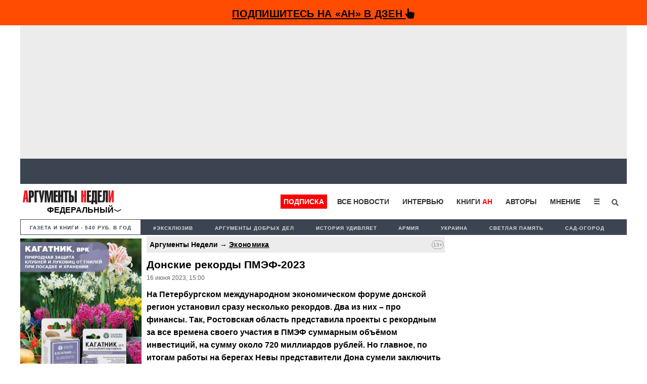

--- FILE ---
content_type: text/html; charset=UTF-8
request_url: https://argumenti.ru/economics/2023/06/837853
body_size: 22307
content:
<!DOCTYPE html>
<html>
<head>
    <meta http-equiv="X-UA-Compatible" content="IE=edge">
	<meta http-equiv="Content-Type" content="text/html; charset=utf-8" />
    
	<meta name="yandex-verification" content="4c7141e5dab59132" />
	<meta name="google-site-verification" content="tossbk_I2eb3-RB8DxVbAUYPewK5KDyj6bnrnKC8-eU" />
	<meta name="mailru-verification" content="1505d3c11701cb6c" />
    <meta name="pmail-verification" content="49f3d0550d367c9cecde10c0a2d4cbd2">
	<meta name="viewport" content="width=device-width, initial-scale=1.0">
    <meta name="757a66e838ed83d5840779983391e519" content="">
	<title>Донские рекорды ПМЭФ-2023 - Аргументы Недели</title><meta name="description" content="На Петербургском международном экономическом форуме донской регион установил сразу несколько рекордов. Два из них – про финансы. Так, Ростовская область представила проекты с рекордным за все времена своего участия в ПМЭФ суммарным объёмом инвестиций, на сумму около 720 миллиардов рублей. Но главное, по итогам работы на берегах Невы представители Дона сумели заключить соглашений на рекордную сумму – около 200 млрд."><meta name="og:type" content="website"><meta name="og:site_name" content="Аргументы Недели"><meta name="twitter:title" content="Донские рекорды ПМЭФ-2023 - Аргументы Недели"><meta name="twitter:url" content="https://argumenti.ru/economics/2023/06/837853"><meta name="twitter:image" content="https://argumenti.ru/images/cover-an.png"><meta name="og:title" content="Донские рекорды ПМЭФ-2023 - Аргументы Недели"><meta name="og:url" content="https://argumenti.ru/economics/2023/06/837853"><meta name="og:description" content="На Петербургском международном экономическом форуме донской регион установил сразу несколько рекордов. Два из них – про финансы. Так, Ростовская область представила проекты с рекордным за все времена своего участия в ПМЭФ суммарным объёмом инвестиций, на сумму около 720 миллиардов рублей. Но главное, по итогам работы на берегах Невы представители Дона сумели заключить соглашений на рекордную сумму – около 200 млрд."><meta name="og:image" content="https://argumenti.ru/images/cover-an.png"><meta name="og:image:width" content="1200"><meta name="og:image:height" content="630"><link rel="stylesheet" href="https://argumenti.ru/pub/styles/reset.css" type="text/css"><link rel="stylesheet" href="https://argumenti.ru/src/styles.css?ver=214" type="text/css"><link rel="image_src" href="https://argumenti.ru/images/cover-an.png" >	<//base href="https://argumenti.ru/">



			<link rel="amphtml" href="https://argumenti.ru/economics/2023/06/837853/amp">
        <link href="https://argumenti.ru/economics/2023/06/837853" rel="canonical"/>
	
	<link title="argumenti_ru" type="application/rss+xml" rel="alternate" href="https://argumenti.ru/rss/argumenti_online.xml"/>
    <link rel="shortcut icon" href="/favicon.ico?ver=2" type="image/x-icon" />
    <link rel="apple-touch-icon" href="/apple-touch-icon.png?ver=2" />
    <link rel="apple-touch-icon" sizes="57x57" href="/apple-touch-icon-57x57.png?ver=2" />
    <link rel="apple-touch-icon" sizes="72x72" href="/apple-touch-icon-72x72.png?ver=2" />
    <link rel="apple-touch-icon" sizes="76x76" href="/apple-touch-icon-76x76.png?ver=2" />
    <link rel="apple-touch-icon" sizes="114x114" href="/apple-touch-icon-114x114.png?ver=2" />
    <link rel="apple-touch-icon" sizes="120x120" href="/apple-touch-icon-120x120.png?ver=2" />
    <link rel="apple-touch-icon" sizes="144x144" href="/apple-touch-icon-144x144.png?ver=2" />
    <link rel="apple-touch-icon" sizes="152x152" href="/apple-touch-icon-152x152.png?ver=2" />
    <link rel="apple-touch-icon" sizes="180x180" href="/apple-touch-icon-180x180.png?ver=2" />
	<link rel="icon" type="image/ico" href="/favicon.ico?ver=2" />
	<link rel="icon" type="image/png" sizes="32x32" href="/favicon-32x32.png?ver=2">
    <link rel="icon" type="image/png" sizes="16x16" href="/favicon-16x16.png?ver=2">
    <link rel="stylesheet" href="/pub/styles/fontawesome/css/all.css?ver=1">
    <script type="text/javascript" src="https://argumenti.ru//pub/js/my.js?ver=0.458"></script>
    <script async id="__lxGc__rtr" type="text/javascript" src="//s.clickiocdn.com/t/183738/360.js"></script>
    <script async type="text/javascript" src="//s.luxupcdnc.com/t/common_402.js"></script>
    <!-- Yandex.RTB -->
<script>window.yaContextCb=window.yaContextCb||[]</script>
<script src="https://yandex.ru/ads/system/context.js" async></script>
    <script async src="https://jsn.24smi.net/smi.js"></script>
        <script data-ad-client="ca-pub-1408921960916748" async src="https://pagead2.googlesyndication.com/pagead/js/adsbygoogle.js"></script>
    <!-- ex_adv 49 --><!-- Yandex.RTB R-A-50615-94 -->
<script>window.yaContextCb.push(()=>{
  Ya.Context.AdvManager.render({
    type: 'fullscreen',    
    platform: 'touch',
    blockId: 'R-A-50615-94'
  })
})</script></head>
<body>
    <!-- ex_adv 13 --><!--AdFox START-->
<!--argumentiru-->
<!--Площадка: Аргументы Недели / * / *-->
<!--Тип баннера: FullScreen mobile-->
<!--Расположение: <верх страницы>-->
<div id="adfox_15871344050072167"></div>
<script>
    window.Ya.adfoxCode.create({
        ownerId: 264297,
        containerId: 'adfox_15871344050072167',
        params: {
            pp: 'g',
            ps: 'cquo',
            p2: 'ggws'
        }
    });
</script>
<!-- create page: 2025-12-05 22:51:55 -->

<!-- Yandex.Metrika counter -->
<script type="text/javascript" >
   (function(m,e,t,r,i,k,a){m[i]=m[i]||function(){(m[i].a=m[i].a||[]).push(arguments)};
   m[i].l=1*new Date();k=e.createElement(t),a=e.getElementsByTagName(t)[0],k.async=1,k.src=r,a.parentNode.insertBefore(k,a)})
   (window, document, "script", "https://mc.yandex.ru/metrika/tag.js", "ym");

   ym(26004090, "init", {
        clickmap:true,
        trackLinks:true,
        accurateTrackBounce:true,
        webvisor:true
   });
</script>
<noscript><div><img src="https://mc.yandex.ru/watch/26004090" style="position:absolute; left:-9999px;" alt="" /></div></noscript>
<!-- /Yandex.Metrika counter --><!-- Rating Mail.ru counter -->
<script type="text/javascript">
var _tmr = window._tmr || (window._tmr = []);
_tmr.push({id: "1069168", type: "pageView", start: (new Date()).getTime()});
(function (d, w, id) {
  if (d.getElementById(id)) return;
  var ts = d.createElement("script"); ts.type = "text/javascript"; ts.async = true; ts.id = id;
  ts.src = "https://top-fwz1.mail.ru/js/code.js";
  var f = function () {var s = d.getElementsByTagName("script")[0]; s.parentNode.insertBefore(ts, s);};
  if (w.opera == "[object Opera]") { d.addEventListener("DOMContentLoaded", f, false); } else { f(); }
})(document, window, "topmailru-code");
</script><noscript><div>
<img src="https://top-fwz1.mail.ru/counter?id=1069168;js=na" style="border:0;position:absolute;left:-9999px;" alt="Top.Mail.Ru" />
</div></noscript>
<!-- //Rating Mail.ru counter -->

<!--Desktop--!>
<header class="header_new" itemscope itemtype="http://schema.org/WPHeader">
  

    
                                        <div id="sticky_top-adv">
    <div id="main_adv" style="text-align:center;background: #FF4C00;">
        <div>
            <div class="share_box subscribe_box" style="border: 0px;background: #FF4C00;font-weight:bold;padding-bottom: 4px;">
                    <a href="https://dzen.ru/argumenti.ru?invite=1"  onclick="ym(26004090,'reachGoal','zen_sticky-adv')" target="_blank">
                        Подпишитесь на «АН» в Дзен <i class="fas fa-hand-pointer"></i>
                    </a>
            </div>
        </div>
    </div>
</div>
<div class="mob_hidden">
<!-- ex_adv 112 --><div style="background: #ececec;padding: 7px;box-sizing: border-box;height: 264px;align-items: center;display: flex;justify-content: center;">
    <!-- Yandex.RTB R-A-50615-85 -->
    <div id="yandex_rtb_R-A-50615-85"></div>
    <script>window.yaContextCb.push(()=>{
    Ya.Context.AdvManager.render({
        renderTo: 'yandex_rtb_R-A-50615-85',
        blockId: 'R-A-50615-85'
    })
    })</script>
</div></div>                
        <ul id="tabloid_new" style="min-height: 50px;"></ul>
        
        <script async type="text/javascript">
            load_an_content('tabloid_new', 'https://argumenti.ru/cache/pages/tabloid_id.html');
        </script>  

        <div id="sub_header" class="mob_top-noadv">
    <div id="an_logo">
                    <div class="an-logo">
                <a href="/">
                    <img alt="Аргументы Недели (argumenti.ru)" src="https://argumenti.ru/images/logo/argumentiru.svg"/>
                </a>
            </div>
            <div class="an-region">Федеральный</div>
            </div>
    <div class="region-menu-block">
                <span class="closeLRegionMenu">✖</span>
                                <ul class="header-region">
                    <li><a href="https://argumenti.ru/">Федеральный</a></li> 
                                                                    <li><a href="https://argumenti.ru/region/arkhangelsk">Архангельск</a></li>
                                                                    <li><a href="https://argumenti.ru/region/astrahan">Астрахань</a></li>
                                                                    <li><a href="https://argumenti.ru/region/bashkortostan">Башкортостан</a></li>
                                                                    <li><a href="https://argumenti.ru/region/vladivostok">Владивосток</a></li>
                                                                    <li><a href="https://argumenti.ru/region/volgograd">Волгоград</a></li>
                                                                    <li><a href="https://argumenti.ru/region/vologda">Вологда</a></li>
                                                                    <li><a href="https://argumenti.ru/region/voronezh">Воронеж</a></li>
                                                                    <li><a href="https://argumenti.ru/region/vyatka">Вятка</a></li>
                                                                    <li><a href="https://argumenti.ru/region/irkutsk">Иркутск</a></li>
                                                                    <li><a href="https://argumenti.ru/region/kaliningrad">Калининград</a></li>
                                                                    <li><a href="https://argumenti.ru/region/karel">Карелия</a></li>
                                                                    <li><a href="https://an-crimea.ru/" target="_blank"">Крым</a></li>
                                                                    <li><a href="https://argumenti.ru/region/kuban">Кубань</a></li>
                                                                    <li><a href="https://argumenti.ru/region/lenobl">Ленобласть</a></li>
                                                                    <li><a href="https://argumenti.ru/region/mari-el">Марий Эл</a></li>
                                                                    <li><a href="https://argumenti.ru/region/mordovia">Мордовия</a></li>
                                                                    <li><a href="https://argumenti.ru/region/nnovgorod">Нижний Новгород</a></li>
                                                                    <li><a href="https://argumenti.ru/region/novosib">Новосибирск</a></li>
                                                                    <li><a href="https://argumenti.ru/region/orenburg">Оренбург</a></li>
                                                                    <li><a href="https://argumenti.ru/region/penza">Пенза</a></li>
                                                                    <li><a href="https://argumenti.ru/region/perm">Пермь</a></li>
                                                                    <li><a href="https://argumenti.ru/region/spb">Петербург</a></li>
                                                                    <li><a href="https://argumenti.ru/region/pskov">Псков</a></li>
                                                                    <li><a href="https://argumenti.ru/region/rostov_na_donu">Ростов-на-Дону</a></li>
                                                                    <li><a href="https://argumenti.ru/region/samara">Самара</a></li>
                                                                    <li><a href="https://argumenti.ru/region/saratov">Саратов</a></li>
                                                                    <li><a href="https://argumenti.ru/region/sakhlin">Сахалин</a></li>
                                                                    <li><a href="https://argumenti.ru/region/ekb">Свердловская область</a></li>
                                                                    <li><a href="https://argumenti.ru/region/smolensk">Смоленск</a></li>
                                                                    <li><a href="https://argumenti.ru/region/tambov">Тамбов</a></li>
                                                                    <li><a href="https://argumenti.ru/region/tatarstan">Татарстан</a></li>
                                                                    <li><a href="https://argumenti.ru/region/tolyatti">Тольятти</a></li>
                                                                    <li><a href="https://argumenti.ru/region/udmurtiya">Удмуртия</a></li>
                                                                    <li><a href="https://argumenti.ru/region/ulyanovsk">Ульяновск</a></li>
                                                                    <li><a href="https://argumenti.ru/region/hab">Хабаровск</a></li>
                                                                    <li><a href="https://argumenti.ru/region/chelyabinsk">Челябинск</a></li>
                                                                    <li><a href="https://argumenti.ru/region/chuvashija">Чувашия</a></li>
                                    </ul>    
            </div>         
        <ul id="header_menu">
            <li class="header_menu_klan"><a href="https://argumenti.ru/klan_landing?utm_source=argumenti.ru&utm_medium=menu&utm_campaign=klan_landing" target="_blank">Подписка</a></li>
            <li><a href="/news">Все новости</a></li>
            <li><a href="/interview">Интервью</a></li>
            <li><a href="https://klan.argumenti.ru/?utm_source=argumenti.ru&utm_medium=menu&utm_campaign=klan" rel="nofollow">Книги&nbsp;<span style="color:red;">АН</span></a></li>
            <li><a href="https://argumenti.ru/authors" rel="nofollow">Авторы</a></li>
            <li><a href="https://argumenti.ru/opinion" rel="nofollow">Мнение</a></li>
            <li class="dropdown">
                <button onclick="dropdownFunction()" class="dropbtn">☰</button>
                <div id="dropDesc" class="dropdown-content">
                    <a href="https://argumenti.ru/politics">Политика</a>
                    <a href="https://argumenti.ru/economics">Экономика</a>
                    <a href="https://argumenti.ru/society">Общество</a>
                    <a href="https://argumenti.ru/world">В мире</a>
                    <a href="https://argumenti.ru/army">Армия</a>
                    <a href="https://argumenti.ru/espionage">Шпионаж</a>
                    <a href="https://argumenti.ru/incident">Происшествия</a>
                    <a href="https://argumenti.ru/culture">Культура</a>
                    <a href="https://argumenti.ru/history">История</a>
                    <a href="https://argumenti.ru/education">Образование</a>
                    <a href="https://argumenti.ru/science">Наука</a>
                    <a href="https://argumenti.ru/showbiz">Шоубиз</a>
                    <a href="https://argumenti.ru/tourism">Туризм</a>
                    <a href="https://argumenti.ru/earth">Сад-огород</a>
                    <a href="https://argumenti.ru/about" target="_blank">Об издании</a>
                </div>
            </li>
            <!--<li>
                <i class="fa fa-sign-in" aria-hidden="true"></i>
            </li>-->
            <li id="search_id" class="search_li">
                <form class="search_form" action="https://argumenti.ru/search" method="GET">
                    <input type="search" placeholder="Введите запрос и Enter" name="text" class="search_input" value="" required="">
                    <input type="submit" class="search_submit" value="Найти">
                    <span class="search_icon" onclick="searchClick()"><i class="fas fa-search"></i></span>
                </form>
            </li>

        </ul>

        <ul id="header_menu-mob">
            <li class="dropdown-mob">
                <button onclick="dropdownmobFunction()" class="dropbtn-mob">☰</button>
            </li>
            <div id="dropMob" class="dropdown-content-mob">
                <a class="klan_newmenu-mob" href="https://klan.argumenti.ru/?utm_source=argumenti.ru&utm_medium=menu&utm_campaign=klan" target="_blank">ПОДПИСКА</a>
                <a href="https://klan.argumenti.ru/?utm_source=argumenti.ru&utm_medium=menu&utm_campaign=klan">Книги-АН</a></li>
                <a href="/news">Все новости</a></li>
                <a href="/interview">Интервью</a></li>
                <a href="https://an-crimea.ru/" rel="nofollow">АН-Крым</a></li>
                <a href="https://argumenti.ru/authors" rel="nofollow">Авторы</a></li>
                <a href="https://argumenti.ru/opinion" rel="nofollow">Мнение</a></li>
                <a href="https://argumenti.ru/regions" rel="nofollow">Регионы</a></li>
                <p class="newmenu-paragraf">Рубрики</p>
                <a href="https://argumenti.ru/politics">Политика</a>
                <a href="https://argumenti.ru/economics">Экономика</a>
                <a href="https://argumenti.ru/society">Общество</a>
                <a href="https://argumenti.ru/world">В мире</a>
                <a href="https://argumenti.ru/army">Армия</a>
                <a href="https://argumenti.ru/espionage">Шпионаж</a>
                <a href="https://argumenti.ru/incident">Проиcшествия</a>
                <a href="https://argumenti.ru/culture">Культура</a>
                <a href="https://argumenti.ru/history">История</a>
                <a href="https://argumenti.ru/education">Образование</a>
                <a href="https://argumenti.ru/science">Наука</a>
                <a href="https://argumenti.ru/showbiz">Шоубиз</a>
                <a href="https://argumenti.ru/tourism">Туризм</a>
                <a href="https://argumenti.ru/earth">Сад-огород</a>
                <form class="search_form-mob" action="https://argumenti.ru/search" method="GET">
                    <input type="search" placeholder="Введите запрос и Enter" name="text" class="search_input" value="" required="">
                    <input type="submit" class="search_submit" value="Найти">
                    <span class="search_icon-mob"><i class="fas fa-search"></i></span>
                </form>
            </div>
        </ul>
</div>        <ul class="second_menu">

        <li class="number_download" style="font-size:.9em;"><a style="color:#3d4451;" href="https://argumenti.ru/klan_landing?utm_source=argumenti.ru&utm_medium=menu&utm_campaign=tagmenu" target="_blank">Газета и книги - 540 руб. в год</a></li>
	                <li><a href="https://argumenti.ru/tag/эксклюзив">#эксклюзив</a></li>
                    <li><a href="https://argumenti.ru/search?text=%D0%90%D1%80%D0%B3%D1%83%D0%BC%D0%B5%D0%BD%D1%82%D1%8B+%D0%B4%D0%BE%D0%B1%D1%80%D1%8B%D1%85+%D0%B4%D0%B5%D0%BB">Аргументы добрых дел</a></li>
                    <li><a href="https://argumenti.ru/tag/история+удивляет">История удивляет</a></li>
                    <li><a href="https://argumenti.ru/tag/армия">Армия </a></li>
                    <li><a href="https://argumenti.ru/tag/Украина">Украина</a></li>
                    <li><a href="https://argumenti.ru/tag/светлаяпамять">Светлая Память</a></li>
                    <li><a href="https://argumenti.ru/earth">Сад-огород</a></li>
        
    </ul>    
	</header>

<div class="container container_new">

	<section id="center">

		<div class="desc_hidden">
    <a href="https://dacha.betaren.ru/produkciya/damba_vr_forvard_mke/?erid=2Vfnxwea7fN" alt="" target="_blank" rel="nofollow"><img data-picture="ex_1135" src="https://argumenti.ru/images/partners/1135.jpg" width="100%" height="auto"></a></div>
  
<div id="block_after-adv" class="big_block big_block-news">

    <div class="col_left">
        <div id="klan_left">
            <a href="https://dacha.betaren.ru/produkciya/kagatnik_vrk_flakon_80_ml_100_kg_kartofelya/?erid=2VfnxwHpHiY" alt="" target="_blank" rel="nofollow"><img data-picture="ex_1134" src="https://argumenti.ru/images/partners/1134.jpeg" width="240" height="auto"></a></div>
            <div id="klan_left">
                            </div>    
        <div id="klan_left">
    <img src="https://argumenti.ru/pub/images/klan_left.jpg" style="width:100%">
    <ul>
        <li>
            <a href="https://klan.argumenti.ru/checkout/podpiska-na-elektronnuyu-versiyu-gazety-argumenty-nedeli-na-god/1" onclick="ym(26004090,'reachGoal','klan_left')" target="_blank" rel="nofollow">
                Вступить в КЛАН
            </a>
        </li>
        <li>
            <a href="/topnews" onclick="ym(26004090,'reachGoal','top_left')">
                Самое читаемое
            </a>
        </li>
        <li>
            <a href="/news" onclick="ym(26004090,'reachGoal','all_left')">
                Все новости
            </a>
        </li>
    </ul>
</div>        
        <div id="left_stickblock-first">
            <div id="left_stickblock-second">
                <div id="left_social">
                    <p class="left_social-name">Подписывайтесь на «АН»</p>
                    <p>
                        <a href="http://bit.ly/2UgsB6v" target="_blank" rel="nofollow">Telegram</a>
                    </p>
                    <p>
                        и <a href=" https://dzen.ru/argumenti.ru?favid=3532" onclick="ym(26004090,'reachGoal','zen_left-news')" target="_blank" rel="nofollow">Дзен</a>
                    </p>
                    <p class="left_social-name">Также мы в соцсетях:</p>
                    <p>
                        <a href="http://bit.ly/2kkInPH" target="_blank" rel="nofollow">
                            ВКонтакте
                        </a>                
                    </p>
                    <p>
                        <a href="http://bit.ly/2lqpUS6" target="_blank" rel="nofollow">
                            Одноклассники
                        </a>                
                    </p>
                    <p>
                        <a href="http://bit.ly/2lF3BrI" target="_blank" rel="nofollow">
                            Twitter
                        </a>                
                    </p>
                </div>
            </div>
        </div>

    </div>
    <div id="news_item-container" class="col_big_new fs_896">
        <div id="region_news"></div>        <main class="news_article" id="main_news" itemscope="" itemtype="http://schema.org/Article">
                            <p class="namerub_new-small" style="background:#ececec;">
                                            Аргументы Недели →
                        
                    <a style="text-decoration:underline;letter-spacing: 0.3px;" href="https://argumenti.ru/economics" itemprop="articleSection">
                        Экономика                    </a>

                    
                    
                    <span class="agecategory">
                                                    13+
                                            </span>
                </p>
            
            <h1 class="btitle">Донские рекорды ПМЭФ-2023</h1>
    
                    

            	        <p class="info">

                                                                             <span id="date_insert" class="number_info"><span itemprop="datePublished">16&nbsp;июня&nbsp;2023</span>,&nbsp;15:00</span>
                        
                                
                		    </p>

		    <div class="publtxt doscroll_item" itemprop="articleBody" data-url="https://argumenti.ru/economics/2023/06/837853">
		        									
                
				<!-- ex_adv 67 --><!--AdFox START-->
<!--argumentiru-->
<!--Площадка: Аргументы Недели / * / *-->
<!--Тип баннера: Мобильная_2-->
<!--Расположение: <верх страницы>-->
<div id="adfox_155076386350199865" style="margin-top:10px;"></div>
<script>
    (function(w, n) {
    w[n] = w[n] || [];
    w[n].push({
        ownerId: 264297,
        containerId: 'adfox_155076386350199865',
        params: {
            pp: 'g',
            ps: 'cquo',
            p2: 'ghbb',
            pk: __clADF__.state
        }
    });})(window, 'adfoxAsyncParams');
</script>
												    
				
																													
					<p><strong>На Петербургском международном экономическом форуме донской регион установил сразу несколько рекордов. Два из них &ndash; про финансы. Так, Ростовская область представила проекты с рекордным за все времена своего участия в ПМЭФ суммарным объёмом инвестиций, на сумму около 720 миллиардов рублей. Но главное, по итогам работы на берегах Невы представители Дона сумели заключить соглашений на рекордную сумму &ndash; около 200 млрд.</strong></p>
<p><strong></strong></p>

<p>Значительная часть проектов связана с промышленным потенциалом области, выпуском импортозамещающей продукции. В том числе в таких отраслях, как микроэлектроника, возобновляемая энергетика, производство строительных материалов. Кроме того, на форуме были представлены передовые разработки донской науки, проекты комплексной жилой застройки.</p>
<p>Помимо проектов, инвестиционных возможностей, регион презентовал меры государственной поддержки, преференции и льготы для инвесторов. В том числе, например, действующие в Ростовской области инфраструктурные субсидии для инвесторов, которые позволяют компенсировать 50% - 95% затрат компаний на подключение к инженерным сетям. Также на ПМЭФ-2023 были представлены территории опережающего развития &laquo;Гуково&raquo;, &laquo;Донецк&raquo; и &laquo;Зверево&raquo;, донские индустриальные парки, технопарки, инфраструктура поддержки малого и среднего бизнеса в донском регионе. Проектный портфель Ростовской области на ПМЭФ-2023 включал и проекты из &laquo;100 губернаторских инвестиционных проектов Ростовской области&raquo;.</p>
<p>Без сомнения, главным соглашением, которое губернатор Дона <strong>Василий ГОЛУБЕВ</strong> подписал на берегах Невы, стало соглашение с &laquo;ЮгСтройИнвест-Доном&raquo;. Компания намерена вложить свыше 132 млрд рублей в комплексную жилую застройку на территории бывшего аэропорта в Ростове-на-Дону. Там предстоит возвести не менее 1,5 млн квадратных метров жилья, а также оборудовать парковки, спортивно-развлекательные комплексы, разбить два парка. Предусмотрено строительство десяти детских садов почти на 2,4 тысячи мест, пяти школ на 5100 учащихся, поликлиники.</p>
<p>Уже завершен первый этап межевания земельных участков. До конца месяца инвестором будут получены первые разрешения на строительство многоквартирных домов. Ведется проектирование школы и детских садов.</p>
<p>- К этому проекту хорошо подходит определение "комплексный". Там запланированы самые разные направления: создание условий, чтобы люди занимались работой и жили в этом районе. Транспортное обслуживание, дорожное строительство, коммуникации. Этот процесс сегодня набирает обороты. Для того чтобы обновить этот микрорайон, будут привлекаться бизнес, различные структуры. Планы амбициозные. Практика есть. Мне нравится подход руководителя компании - каждый новый проект лучше предыдущего. Нам нужны хорошие партнеры, которые умеют строить и создавать людям хорошие условия для жизни. Основной результат &ndash; создание комфортной городской среды, хорошее самочувствие ростовчан, - прокомментировал подписанное соглашение Василий Голубев.</p>
<p>Следующими по объемам инвестиций стали два соглашения. Соглашения о реализации проекта комплекса по глубокой переработке зерна для производства алифатической аминокислоты лизин АО &laquo;ДонБиоТех&raquo;, а также о создании в Аксайском районе крупнейшего на Дону тепличного комплекса.</p>
<p>Документ о реализации проекта комплекса по глубокой переработке зерна подписали донской губернатор и генеральный директор компании &laquo;Русский водород&raquo; <strong>Эдуард ДАВЫДОВ</strong>. Став инвестором проекта, компания &laquo;Русский водород&raquo; взяла на себя обязательства по завершению объекта и выделит на это более 20 млрд.</p>
<p>- Учитывая, что мы завершаем строительство завода с определенной паузой, наши партнеры готовы быстро реализовать проект, практически &laquo;с колес&raquo;. Надеюсь, что так и получится. Мы, со своей стороны, готовы выполнить обязательства, которые имеет правительство области. Речь об инженерной инфраструктуре: дороге, газе. Мы уже ранее обсуждали это, нашли решение. И вот после паузы мы включились в эту работу и сделаем так, чтобы обеспечение коммуникациями было синхронизировано. Такой завод нам нужен. Есть сырье, животноводство &ndash; все востребовано. Думаю, в ближайшее время мы будем свидетелям открытия новых производств на территории региона, - прокомментировал Василий Голубев.</p>
<p>Документ о создании в Аксайском районе крупнейшего на Дону тепличного комплекса подписали губернатор Василий Голубев, председатель правления &laquo;Россельхозбанка&raquo; <strong>Борис ЛИСТОВ</strong> и гендиректор ТК &laquo;Ольгинский&raquo; <strong>Алексей ЛИ</strong>.</p>
<p>Проект предусматривает создание крупнейшего в Ростовской области комплекса по круглогодичному выращиванию овощей. Планируется, что инвестиции в проект в ближайшие три года превысят 21 млрд рублей. Будет создано 600 рабочих мест. Общая производственная площадь комплекса составит около 33 га. Мощность первой очереди &ndash; свыше 43 тысяч тонн овощей в год. Основной возделываемой культурой будет огурец.</p>
<p>Новый тепличный комплекс обеспечит овощами жителей не только юга, но центральной части страны.</p>
<p>Говоря о других соглашениях, стоит рассказать, что в Гуково на площадях завода &laquo;Титан&raquo; будет создан индустриальный парк. У инвестора уже есть опыт аналогичных проектов в других регионах страны. А в шахтерском городе на месте будущего парка в настоящее время завершается ремонт, благоустраивается территория и ведутся активные переговоры с будущими резидентами.</p>
<p>Там же в Гуково компания &laquo;Ростовминудобрение&raquo; создаст предприятие по производству минеральных удобрений. Проект предусматривает строительство линии по сухому гранулированию минеральных удобрений. Сроки реализации проекта &ndash; 2023-2024 годы.</p>
<p>- Востребованность того, что будет производиться компанией &laquo;Ростовминудобрения&raquo; в Гуково, совершенно очевидна. Предприятия АПК рядом, логистика &ndash; рядом, то есть созданы комфортные условия. Поэтому проект будет реализован, и до конца года он будет запущен, - считает Василий Голубев.</p>
<p>Рядом с Гуково, в Красном Сулине, будет создана вторая очередь завода по производству теплоизоляционных материалов из каменной ваты, а также завод по производству теплоизоляционных материалов экструзионного пенополистирола.</p>
<p>- В 2016 году компания &laquo;ТЕХНОНИКОЛЬ&raquo; успешно реализовала первую очередь проекта. Объём инвестиций превысил тогда 3,6 млрд рублей. Теперь мы договорились о второй очереди строительства заводов. Это удачный пример реализации политики импортозамещения, - прокомментировал соглашение донской губернатор.</p>
<p>На территории Новоалександровского индустриального парка в Азовском районе будет создан экотехнопарк с промышленными и перерабатывающими предприятиями. Общая площадь парка &ndash; более 40 га. На них предстоит открыть комплексы, которые будут осуществлять рециклинг строительного вторичного сырья и последующее производство строительных отделочных материалов, грунта для растениеводства, компоста. На площадке также предстоит разместить складские и логистические комплексы.</p>
<p>В Ростове в течение трех-четырех лет будет построен завод по производству компьютеров. Этот проект на сегодня - единственный на юге России по разработке и производству комплектующих и готовых устройств. Общий объём инвестиций в реализацию составит около 8 млрд рублей.</p>
<p>Компания &laquo;Артметан Групп&raquo; построит в Ростовской области заводы по сжижению природного газа, а также сеть криогенных автозаправочных станций. Срок реализации проекта &ndash; шесть лет, с 2023 по 2028 годы. Ориентировочный объём инвестиций по проекту составит 1,2 млрд рублей.</p>
<p>- Ростовская область сегодня лидирует среди регионов по переводу транспорта на газ. В прошлом году реализовано более 100 млн кубометров газомоторного топлива. И в связи с этим мне позвонил председатель совета директоров ПАО &laquo;Газпром&raquo; Виктор Зубков, поздравил. Мы не останавливаемся, развиваем электротранспорт &ndash; планируем покупку электробусов для Ростова, Таганрога, Волгодонска. Ну, а в данном случае это развитие наших возможностей. Мы действительно строим крупное производство, которое будет работать не только для Ростовской области, но и для наших соседей &ndash; ближайших регионов, новых регионов России. У людей появляется возможность выбирать, учитывая более эффективные системы и возможности, - считает Василий Голубев.</p>
<p>Кроме того, на Дону продолжится развитие информационно-телекоммуникационной инфраструктуры. Соглашение об этом подписали губернатор Ростовской области Василий Голубев и президент ПАО &laquo;ВымпелКом&raquo; Рашид Рустам Оглы Исмаилов. Помимо развития информационно-телекоммуникационной инфраструктуры, соглашение предусматривает инновационные проекты по созданию и развитию новых технологий и сервисов, в частности &ndash; элементов &laquo;умного города&raquo;, применение искусственного интеллекта, таргетированных СМС-рассылок в туристической отрасли региона.</p>
<p>Также на берегах Невы было подписано &laquo;чисто донское&raquo; соглашение &ndash; соглашение между правительством Ростовской области и донской авиакомпанией &laquo;Азимут&raquo;. Авиаперевозчик ориентирован на отечественные самолеты &laquo;Сухой Суперджет-100&raquo;. Новый проект предполагает дальнейшее расширение парка &laquo;Азимута&raquo; отечественными самолётами. В ближайшей перспективе компания намерена вложить в это 2 млрд рублей. Для обслуживания своих судов в &laquo;Платове&raquo; компания при поддержке правительства Ростовской области строит первый на юге России ангарный комплекс. Объем инвестиций в проект &ndash; 800 млн рублей.</p>
<p>Соглашение, которое регион подписал на ПМЭФ-2023 с компанией &laquo;Корпоративный центр ИКС 5&raquo;, предполагает, что в Ростовской области будет расширена сеть магазинов &laquo;Пятерочка&raquo; и &laquo;Перекресток&raquo;, а также открыты магазины нового формата &laquo;Чижик&raquo; - &laquo;эконом&raquo;-сегмента. Всего 100 новых магазинов.</p>
<p>В рамках деловой программы петербургского Международного экономического форума-2023 члены официальной делегации Ростовской области посетили АО &laquo;Научно-производственное предприятие &laquo;Радар ммс&raquo;, которое является одним из лидеров в области создания радиоэлектронных систем и комплексов, точного приборостроения, программного обеспечения. Ведущие донские вузы теперь будут сотрудничать с научно-производственным предприятием &laquo;Радар ммс&raquo;. А в Ростовской области планируют создать научно-образовательный центр для решения технологических задач в сфере беспилотных систем. Стороны договорились совместно вести разработку конструкторской документации комплектующих для отраслей промышленности, проводить совместные исследования, научно-технические мероприятия и разработки по заказам предприятия.</p>
<p>В последний день работы форума было подписано соглашение о взаимодействии между Правительством Ростовской области и президентской платформой &laquo;Россия &ndash; страна возможностей&raquo;. Соглашение заключено в целях развития социальных лифтов, поддержки проектов и инициатив, создающих возможности для личностной и профессиональной самореализации молодых граждан в различных сферах деятельности, обеспечения распространения лучших практик в области выявления и развития талантов.</p>
<p><strong>В завершении работы форума на ПМЭФ были представлены результаты национального рейтинга состояния инвестиционного климата в субъектах РФ. Презентацию нацрейтинга провела генеральный директор Агентства Стратегических Инициатив Светлана ЧУПШЕВА. Рейтинг ежегодно формируется Агентством вместе с ведущими деловыми объединениями.</strong></p>
<p><strong>По результатам экспертной оценки, Ростовская область показала динамику и поднялась в национальном рейтинге с 16-го на 12-е место.</strong></p>
<p><strong>Экспозиция донского региона работала в Санкт-Петербурге под слоганом &laquo;Вдохновляем на инвестиции в Ростовскую область&raquo;. Два рекорда ростовчан на ПМЭФ, по представленному объему инвестиций и по подписанным соглашениям, подтверждают, что большая работа была проделана эффективно и с вдохновением.</strong></p>
<p>С 14 по 17 июня проходит Петербургский международный экономический форум (ПМЭФ). Одно из самых масштабных деловых событий в мире проводится с 1997 года. В этот раз лозунг ПМЭФ: "Суверенное развитие &mdash; основа справедливого мира. Объединим усилия во имя будущих поколений".</p>



























                                        
                    <!--<p id="doscroll_prompt"></p>-->

                                    			</div>
            
            <div class="share-container">
    <div class="share-trigger" onmouseover="openshareblock('837853');">Поделиться</div>
    <div class="shareBlock" id="shareBlock_837853">
        <div class="share-trigger">Поделиться</div>
        <ul class="share-links">
            <li><a href="#" data-url="https://vk.com/share.php?url=https://argumenti.ru/economics/2023/06/837853" class="social-link" target="_blank">ВКонтакте</a></li>
            <li><a href="#" data-url="https://t.me/share/url?url=https://argumenti.ru/economics/2023/06/837853" class="social-link" target="_blank">Telegram</a></li>
            <li><a href="#" data-url="https://wa.me/?text=https://argumenti.ru/economics/2023/06/837853&st._wt=1&st.client_id=-1" target="_blank" class="social-link">Whatsapp</a></li>
            <li><a href="#" data-url="https://connect.ok.ru/dk?st.cmd=OAuth2Login&st.layout=w&st.redirect=%252Fdk%253Fcmd%253DWidgetSharePreview%2526amp%253Bst.cmd%253DWidgetSharePreview%2526amp%253Bst.shareUrl%253Dhttps://argumenti.ru/economics/2023/06/837853&st._wt=1&st.client_id=-1" target="_blank" class="social-link">Одноклассники</a></li>
            <li><a href="#" data-url="https://argumenti.ru/economics/2023/06/837853" class="copyLink">Cсылка</a>
        </ul>    
    </div>
</div>
            <p id="invite_bottom-news">
                Подписывайтесь на «АН» в  
                <a href="https://dzen.ru/argumenti.ru?favid=3532" target="_blank" onclick="ym(26004090,'reachGoal','zen_invite-bottom')" rel="nofollow">Дзен</a> и 
                <a href="https://t.me/+QxipyJ3MsjgqLMQE" target="_blank" onclick="ym(26004090,'reachGoal','tg_invite-bottom')" rel="nofollow">Telegram</a>
            </p>
                                        <div class="share_box subscribe_box">
        <a href="http://bit.ly/2UgsB6v" target="_blank" rel="nofollow"><span class="share_icon"><i class="fa fa-telegram"></i></span></a>
        <a href="http://bit.ly/2lF3BrI" target="_blank" rel="nofollow"><span class="share_icon"><i class="fa fa-twitter"></i></span></a>
        <a href="http://bit.ly/2kkInPH" target="_blank" rel="nofollow"><span class="share_icon"><i class="fa fa-vk" aria-hidden="true"></i></span><span class="smm_name"></span></a>
        <a href="http://bit.ly/2lqpUS6" target="_blank" rel="nofollow"><span class="share_icon"><i class="fa fa-odnoklassniki" aria-hidden="true"></i></span><span class="smm_name"></span></a>
        <!--<a href="http://bit.ly/2lS0JYO" target="_blank" rel="nofollow"><span class="share_icon"><i class="fa fa-facebook" aria-hidden="true"></i></span><span class="smm_name"></span></a>
        <a href="http://bit.ly/2jSSNWu" target="_blank" rel="nofollow"><span class="share_icon"><i class="fa fa-instagram"></i></span><span class="smm_name"></span></a>-->
</div>

            <ul class="share_box">
				<li>
			<a href="https://argumenti.ru/tag/донские+рекорды">Донские рекорды</a>
		</li>
				<li>
			<a href="https://argumenti.ru/tag/пмэф-2023">ПМЭФ-2023</a>
		</li>
				<li>
			<a href="https://argumenti.ru/tag/экономика">экономика</a>
		</li>
				<li>
			<a href="https://argumenti.ru/tag/финансы">финансы</a>
		</li>
							<li style="background: none; color:#939393; position: absolute; right:0px;">АоЛ</li>
			</ul>            <div style="text-align:center;">
                <!--Mob motion-->
            </div>  
        </main>
        <div id="doscroll" style="width:100%;"></div>
    </div>

    <article id="right_sidebar-doscroll" class="col_right fs_896" style="background:white;">
        <div id="news-anons_list"></div>
        <script async type="text/javascript">
            load_an_content('news-anons_list', 'https://argumenti.ru/cache/pages/news_anons.html');
         </script>  
               <div id="right_stickblock-first">
            <div id="right_stickblock-second">
                <!-- ex_adv 68 -->
            <!-- Yandex.RTB R-A-50615-70 -->
            <div id="yandex_rtb_R-A-50615-70"></div>
            <script type="text/javascript">
                (function(w, d, n, s, t) {
                    w[n] = w[n] || [];
                    w[n].push(function() {
                        Ya.Context.AdvManager.render({
                            blockId: "R-A-50615-70",
                            renderTo: "yandex_rtb_R-A-50615-70",
                            async: true
                        });
                    });
                    t = d.getElementsByTagName("script")[0];
                    s = d.createElement("script");
                    s.type = "text/javascript";
                    s.src = "//an.yandex.ru/system/context.js";
                    s.async = true;
                    t.parentNode.insertBefore(s, t);
                })(this, this.document, "yandexContextAsyncCallbacks");
            </script>            </div>
        </div>
    </article>
    <article id="right_sidebar-mob" class="col fs_896" style="background:white;">
        <!--noindex-->

    <ul class="topanons" style="box-sizing: border-box;">
        									<li>
											<span class="news_time">22:31</span>
										<a href="https://argumenti.ru/politics/2025/12/978113">Украинцы просят присвоить подозреваемому в убийстве военкома во Львове звание «Герой Украины»</a>
				</li>
                												<li>
											<span class="news_time">21:56</span>
										<a href="https://argumenti.ru/society/2025/12/978111">В Пскове суд арестовал политика Льва Шлосберга* по делу о фейках про ВС России</a>
				</li>
                												<li>
											<span class="news_time">21:53</span>
										<a href="https://argumenti.ru/opinion/2025/12/978112">От гибридной войны к открытому военному противостоянию: чем может обернуться для Запада изъятие замороженных российских активов</a>
				</li>
                												<li>
											<span class="news_time">21:43</span>
										<a href="https://argumenti.ru/society/2025/12/978109"> День Героев Отечества прошёл в Жуковском</a>
				</li>
                												<li>
											<span class="news_time">21:30</span>
										<a href="https://argumenti.ru/politics/2025/12/978110">Кадыров после атаки украинского БПЛА на «Грозный-Сити» пообещал скорый ответ</a>
				</li>
                												<li>
											<span class="news_time">20:57</span>
										<a href="https://argumenti.ru/politics/2025/12/978107">Ушаков раскрыл, как проходили переговоры Путина с Уиткоффом и Кушнером</a>
				</li>
                												<li>
											<span class="news_time">20:37</span>
										<a href="https://argumenti.ru/interview/2025/12/978106">Сергей Холмогоров и Ольга Незговорова: «Важно помнить, что наши солдаты продолжают жертвовать жизнью ради победы»</a>
				</li>
                												<li>
											<span class="news_time">01.12&nbsp;</span>
										<a href="https://argumenti.ru/zauglom/2025/12/977450">Трамп делает «Руки вверх!»: без границ-1991, с концом Украины и карфагенским миром Европе</a>
				</li>
                										<li>
				<span class="news_time">
					<a href="https://t.me/joinchat/AAAAAEMYqcjPqiohWCne4Q" onclick="ym(26004090,'reachGoal','telegram_invite')" target="_blank">
						<i style="color:#27a0d9;font-size: 1.3em;" class="fab fa-telegram"></i> 
						Telegram | (Подписаться)
					</a>
				</span>
				<a href="https://t.me/argumentiru/22152" onclick="ym(26004090,'reachGoal','telegram_news')" target="_blank">
					Беспилотники атаковали комплекс «Грозный-Сити» в Чечне				</a>
			</li>
		        </ul>
        <p class="news_arh news_arh-new" style="box-sizing: border-box;">
            <a href="https://argumenti.ru/news" style="font-size:1.1em">Все новости &gt;&gt;</a>
        </p>
	<!--/noindex-->                        <!-- ex_adv 68 -->
            <!-- Yandex.RTB R-A-50615-70 -->
            <div id="yandex_rtb_R-A-50615-70"></div>
            <script type="text/javascript">
                (function(w, d, n, s, t) {
                    w[n] = w[n] || [];
                    w[n].push(function() {
                        Ya.Context.AdvManager.render({
                            blockId: "R-A-50615-70",
                            renderTo: "yandex_rtb_R-A-50615-70",
                            async: true
                        });
                    });
                    t = d.getElementsByTagName("script")[0];
                    s = d.createElement("script");
                    s.type = "text/javascript";
                    s.src = "//an.yandex.ru/system/context.js";
                    s.async = true;
                    t.parentNode.insertBefore(s, t);
                })(this, this.document, "yandexContextAsyncCallbacks");
            </script>    </article>


    

</div>


<script>
    
    var doscroll_counter = 0;
    var doscroll_results = null;
    var doscroll_top = window.scrollTop;
    var doscroll_max = 10;
    var doscroll_block = document.getElementById('news_item-container');
    var doscroll_add_block = document.getElementById('doscroll');
    var doscroll_items = [["https:\/\/argumenti.ru\/society\/2025\/11\/974710","\u041a\u0430\u043a \u043f\u043e\u0434\u0430\u0440\u0438\u0442\u044c \u043a\u043d\u0438\u0433\u0443 \u00ab\u041f\u043e\u043a\u043e\u043b\u0435\u043d\u0438\u044f \u0433\u0435\u0440\u043e\u0435\u0432\u00bb \u0432\u0441\u0435\u0439 \u0420\u043e\u0441\u0441\u0438\u0438","974710","https:\/\/argumenti.ru\/load\/974710"],["https:\/\/argumenti.ru\/politics\/2025\/12\/978113","\u0423\u043a\u0440\u0430\u0438\u043d\u0446\u044b \u043f\u0440\u043e\u0441\u044f\u0442 \u043f\u0440\u0438\u0441\u0432\u043e\u0438\u0442\u044c \u043f\u043e\u0434\u043e\u0437\u0440\u0435\u0432\u0430\u0435\u043c\u043e\u043c\u0443 \u0432 \u0443\u0431\u0438\u0439\u0441\u0442\u0432\u0435 \u0432\u043e\u0435\u043d\u043a\u043e\u043c\u0430 \u0432\u043e \u041b\u044c\u0432\u043e\u0432\u0435 \u0437\u0432\u0430\u043d\u0438\u0435 \u00ab\u0413\u0435\u0440\u043e\u0439 \u0423\u043a\u0440\u0430\u0438\u043d\u044b\u00bb","978113","https:\/\/argumenti.ru\/load\/978113"],["https:\/\/argumenti.ru\/politics\/2025\/12\/978110","\u041a\u0430\u0434\u044b\u0440\u043e\u0432 \u043f\u043e\u0441\u043b\u0435 \u0430\u0442\u0430\u043a\u0438 \u0443\u043a\u0440\u0430\u0438\u043d\u0441\u043a\u043e\u0433\u043e \u0411\u041f\u041b\u0410 \u043d\u0430 \u00ab\u0413\u0440\u043e\u0437\u043d\u044b\u0439-\u0421\u0438\u0442\u0438\u00bb \u043f\u043e\u043e\u0431\u0435\u0449\u0430\u043b \u0441\u043a\u043e\u0440\u044b\u0439 \u043e\u0442\u0432\u0435\u0442","978110","https:\/\/argumenti.ru\/load\/978110"],["https:\/\/argumenti.ru\/politics\/2025\/12\/978107","\u0423\u0448\u0430\u043a\u043e\u0432 \u0440\u0430\u0441\u043a\u0440\u044b\u043b, \u043a\u0430\u043a \u043f\u0440\u043e\u0445\u043e\u0434\u0438\u043b\u0438 \u043f\u0435\u0440\u0435\u0433\u043e\u0432\u043e\u0440\u044b \u041f\u0443\u0442\u0438\u043d\u0430 \u0441 \u0423\u0438\u0442\u043a\u043e\u0444\u0444\u043e\u043c \u0438 \u041a\u0443\u0448\u043d\u0435\u0440\u043e\u043c","978107","https:\/\/argumenti.ru\/load\/978107"],["https:\/\/argumenti.ru\/politics\/2025\/12\/978103","\u0413\u043e\u0441\u0441\u0435\u043a\u0440\u0435\u0442\u0430\u0440\u044c \u0421\u0428\u0410 \u0420\u0443\u0431\u0438\u043e: \u0440\u0435\u0448\u0435\u043d\u0438\u0435 \u0415\u041a \u043e\u0448\u0442\u0440\u0430\u0444\u043e\u0432\u0430\u0442\u044c X - \u0430\u0442\u0430\u043a\u0430 \u043d\u0430 \u0430\u043c\u0435\u0440\u0438\u043a\u0430\u043d\u0441\u043a\u0438\u0439 \u043d\u0430\u0440\u043e\u0434","978103","https:\/\/argumenti.ru\/load\/978103"],["https:\/\/argumenti.ru\/politics\/2025\/12\/978100","\u0414\u0435\u043f\u0443\u0442\u0430\u0442 \u0420\u0430\u0434\u044b \u0413\u043e\u043d\u0447\u0430\u0440\u0435\u043d\u043a\u043e* \u043f\u0440\u0435\u0434\u043b\u043e\u0436\u0438\u043b \u043b\u0438\u0448\u0438\u0442\u044c \u0417\u0435\u043b\u0435\u043d\u0441\u043a\u043e\u0433\u043e \u0438 \u0421\u041d\u0411\u041e \u0423\u043a\u0440\u0430\u0438\u043d\u044b \u043f\u0440\u0430\u0432\u0430 \u0432\u0432\u043e\u0434\u0438\u0442\u044c \u0441\u0430\u043d\u043a\u0446\u0438\u0438","978100","https:\/\/argumenti.ru\/load\/978100"],["https:\/\/argumenti.ru\/politics\/2025\/12\/978097","\u041f\u0443\u0442\u0438\u043d: \u0420\u043e\u0441\u0441\u0438\u044f \u0438 \u0418\u043d\u0434\u0438\u044f \u0440\u0443\u043a\u0430 \u043e\u0431 \u0440\u0443\u043a\u0443 \u0440\u0430\u0431\u043e\u0442\u0430\u044e\u0442 \u0434\u043b\u044f \u0443\u0441\u0442\u0430\u043d\u043e\u0432\u043b\u0435\u043d\u0438\u044f \u043c\u043d\u043e\u0433\u043e\u043f\u043e\u043b\u044f\u0440\u043d\u043e\u0433\u043e \u043c\u0438\u0440\u0430","978097","https:\/\/argumenti.ru\/load\/978097"],["https:\/\/argumenti.ru\/politics\/2025\/12\/978095","\u0423\u0448\u0430\u043a\u043e\u0432: \u0421\u0428\u0410 \u0441\u043e\u043e\u0431\u0449\u0430\u0442 \u0420\u043e\u0441\u0441\u0438\u0438 \u043e\u0431 \u0438\u0442\u043e\u0433\u0430\u0445 \u0441\u0432\u043e\u0438\u0445 \u043f\u0435\u0440\u0435\u0433\u043e\u0432\u043e\u0440\u043e\u0432 \u0441 \u0434\u0435\u043b\u0435\u0433\u0430\u0446\u0438\u0435\u0439 \u0423\u043a\u0440\u0430\u0438\u043d\u044b","978095","https:\/\/argumenti.ru\/load\/978095"],["https:\/\/argumenti.ru\/politics\/2025\/12\/978093","\u041c\u0435\u0434\u0432\u0435\u0434\u0435\u0432 \u0432 \u043e\u0442\u0432\u0435\u0442 \u043d\u0430 \u0441\u043b\u043e\u0432\u0430 \u041c\u0430\u043a\u0440\u043e\u043d\u0430 \u043e \u043f\u0440\u0435\u0434\u0430\u0442\u0435\u043b\u044c\u0441\u0442\u0432\u0435 \u043f\u0440\u0435\u0434\u043b\u043e\u0436\u0438\u043b \u0421\u0428\u0410 \u043e\u0442\u043f\u0440\u0430\u0432\u0438\u0442\u044c \u043a \u0431\u0435\u0440\u0435\u0433\u0430\u043c \u0424\u0440\u0430\u043d\u0446\u0438\u0438 \u043f\u0430\u0440\u0443 \u043f\u043e\u0434\u043b\u043e\u0434\u043e\u043a","978093","https:\/\/argumenti.ru\/load\/978093"],["https:\/\/argumenti.ru\/politics\/2025\/12\/978091","\u0412\u0435\u043d\u0433\u0435\u0440\u0441\u043a\u0438\u0439 \u043f\u043e\u043b\u0438\u0442\u043e\u043b\u043e\u0433 \u0413\u0430\u0431\u043e\u0440 \u0428\u0442\u0438\u0440 \u043d\u0430\u0437\u0432\u0430\u043b \u043a\u043e\u043d\u0444\u0438\u0441\u043a\u0430\u0446\u0438\u044e \u0440\u043e\u0441\u0441\u0438\u0439\u0441\u043a\u0438\u0445 \u0430\u043a\u0442\u0438\u0432\u043e\u0432 \u0433\u0440\u0430\u0431\u0435\u0436\u043e\u043c","978091","https:\/\/argumenti.ru\/load\/978091"]];
    var doscroll_referer_url = 'https://argumenti.ru/economics/2023/06/837853'; // изначально урл страницы
    var doscroll_status = 0;


   // document.getElementById('doscroll_prompt').innerHTML = 'Читайте ниже: ' + doscroll_items[0][1] + ' ⬇';

    //let timer;
    let isScrolling = false;

    window.addEventListener("scroll", function () {

        if (isScrolling) return;
        
        isScrolling = true;
        timer = setTimeout(doscroll_an, 300);

        isScrolling = false;

    });
    
    
    //window.addEventListener("scroll", doscroll_throttle(doscroll_an, 250));

   // function doscroll_throttle(fn, wait) {    

      //  if (isScrolling) return;

       // isScrolling = true;

        //setTimeout(fn, 1000);
        //var time = Date.now();

        //return function() {
        //    if ((time + wait - Date.now()) < 0) {
        //        fn();
        //        time = Date.now();
        //    }
        //}
   // }

    function stringToHtml(str){
        const tmp = document.createElement('div');
        tmp.innerHTML = str;
        return tmp;
    }
                       
    function doscroll_an(){
        var contentHeight = doscroll_block.offsetHeight;      // 1) высота блока контента вместе с границами
        var yOffset       = window.pageYOffset;      // 2) текущее положение скролбара
        var window_height = window.innerHeight;      // 3) высота внутренней области окна документа
        var y             = yOffset + window_height;
        var win_bottom    =  window.pageYOffset + document.documentElement.clientHeight;
        var scrolltop     = window.scrollTop;
        var maintitle = "Донские рекорды ПМЭФ-2023";

        if (scrolltop > doscroll_top) {
            var doscroll_type = 'down';
        }
        else {
            var doscroll_type = 'up';
        }

        doscroll_top = scrolltop;

        if (y >= contentHeight && doscroll_max > doscroll_counter) {

            doscroll_counter = doscroll_counter + 1;
            curr_id = doscroll_items[doscroll_counter - 1];
            


            fetch(curr_id[3])
                .then((response) => {
                    return response.text();
                })
                .then((html) => {  //загружаем новое содержимое в элемент 

                    
                    newdiv = document.createElement('div');
                    newdiv.innerHTML = html;

                    //РСЯ
                    rtb_id = "rtb_" + doscroll_counter;
                    rtb = document.createElement('div');
                    //rtb.innerHTML =  rtb_id;
                    rtb.setAttribute("id", rtb_id);
                
                    newdiv.append(rtb);

                    //adwail

                 //   if (doscroll_counter == 2) {
                        
                //        adwail_div = document.createElement('div');
                //        adwail_div.setAttribute("class", 'smi24__informer smi24__auto');
                //        adwail_div.setAttribute("data-smi-blockid", '24746');
                //        newdiv.append(adwail_div);


                //        adw_scr =  document.createElement('script');
                //        adw_scr.type = 'text/javascript';
                //        adw_scr.textContent = '(window.smiq = window.smiq || []).push({});';

               //         newdiv.append(adw_scr);

                //    }    
                    
                   
                  doscroll_add_block.appendChild(newdiv);
                  document.getElementById(rtb_id).style.minHeight = "600px";

                    var curr_div = 'news-item-' + curr_id[2];

                    doscroll_metrics(curr_id[0], curr_id[1]);
                    doscroll_history(curr_id[0], curr_id[1]);

                    //add yandex R-A-50615-55 
                    window.yaContextCb.push(()=>{
                        Ya.Context.AdvManager.render({
                        renderTo: rtb_id,
                        blockId: 'R-A-50615-93',
                        async: true,
                        pageNumber: doscroll_counter
                    })

                    //generate adwail
                   // (window.smiq = window.smiq || []).push({});

})

                            //var sc = document.createElement('script'); sc.type = 'text/javascript'; sc.async = true;
                            //sc.appendChild('(window.smiq = window.smiq || []).push({});');


                            //(window.smiq = window.smiq || []).push({});

                            //var adw_scr =  document.createElement('script');
                            //adw_scr.type = 'text/javascript';
                            //adw_scr.textContent = '(window.smiq = window.smiq || []).push({});';
                            //var s = document.getElementsByTagName('script')[0]; s.parentNode.insertBefore(adw_scr, s);
                        

                    //var sc = document.createElement('script'); sc.type = 'text/javascript'; sc.async = true;
                    //sc.src = '//smi2.ru/data/js/99487.js'; sc.charset = 'utf-8';
                    //var s = document.getElementsByTagName('script')[0]; s.parentNode.insertBefore(sc, s);

                    /*var k_str = '<script>\n' +
                                '    (function(n, w, d){' +
                                '      w[n] = w[n] || [];' +
                                '      w[n].push({' +
                                '        id: "YrQZGg323335",' +
                                '        type: "bn",' +
                                '        domain: "hdbcode.com",' +
                                '        next: 0' +
                                '      });' +
                                '      var s = d.createElement("script");' +
                                '      s.setAttribute("async", true);' +
                                '      s.setAttribute("charset", "utf-8");' +
                                '      s.setAttribute("data-cfasync", false);' +
                                '      s.src = "https://hdbcode.com/9hyydyag.js";' +
                                '      d.head && d.head.appendChild(s);' +
                                '    })("k_init", window, document);' +
                                '  <\/script>';
    
    
                    var elements =  stringToHtml(k_str);
                    document.getElementById(curr_div).appendChild(elements);
                    elements.querySelectorAll('script').forEach((el) => {
                        eval(el.text);
                    });*/

                            //var sc = document.createElement('script');
                            //sc.text = 'window.yaContextCb = window.yaContextCb || []';
                            //var s = document.getElementsByTagName('script')[0]; s.parentNode.insertBefore(sc, s);

                            //var sc = document.createElement('script'); sc.async = true;
                            //sc.src = 'https://yandex.ru/ads/system/context.js';
                            //var s = document.getElementsByTagName('script')[0]; s.parentNode.insertBefore(sc, s);

                    doscroll_results = document.getElementsByClassName('doscroll_item'); //обновляем массив

                           
                });

        }         

        if (doscroll_type == 'down') {
            var f_start = doscroll_results.length;
            var f_end = 0; 
        }
        else {
            var f_start = 0;
            var f_end = doscroll_results.length;
        }

        for ( var i = 0; i < doscroll_results.length; i++) {
            var ds_item = doscroll_results[i];
            var sRect = ds_item.getBoundingClientRect();
                            
            if (visi(ds_item) ){
                if (i > 0){
                    doscroll_history(ds_item.getAttribute('data-url'), doscroll_items[i - 1][1]);
                }
                else {
                    doscroll_history(ds_item.getAttribute('data-url'), maintitle);
                }      
                break;
            }
                    
        } 
        

    }
            
    function visi (target) {
        // Все позиции элемента
        var targetPosition = {
            top: window.pageYOffset + target.getBoundingClientRect().top,
            left: window.pageXOffset + target.getBoundingClientRect().left,
            right: window.pageXOffset + target.getBoundingClientRect().right,
            bottom: window.pageYOffset + target.getBoundingClientRect().bottom
        },
        // Получаем позиции окна
        windowPosition = {
            top: window.pageYOffset,
            left: window.pageXOffset,
            right: window.pageXOffset + document.documentElement.clientWidth,
            bottom: window.pageYOffset + document.documentElement.clientHeight
        };

        if (targetPosition.bottom > windowPosition.top && // Если позиция нижней части элемента больше позиции верхней чайти окна, то элемент виден сверху
            targetPosition.top < windowPosition.bottom && // Если позиция верхней части элемента меньше позиции нижней чайти окна, то элемент виден снизу
            targetPosition.right > windowPosition.left && // Если позиция правой стороны элемента больше позиции левой части окна, то элемент виден слева
            targetPosition.left < windowPosition.right) { // Если позиция левой стороны элемента меньше позиции правой чайти окна, то элемент виден справа
            return true;
        } else {
            // Если элемент не видно, то запускаем этот код
            return false;
        };
    };

    function doscroll_history(newlink, title){
        if ( doscroll_referer_url !== newlink ) {
            window.history.pushState('page' + doscroll_counter, title, newlink); 
            document.title = title;
            doscroll_referer_url = newlink; // переход со старого урла  
        }    
    } 

    function doscroll_metrics( newlink, title ) {
        if ( doscroll_referer_url !== newlink ) {
            ym(26004090, 'hit', newlink, {title: title, referer: doscroll_referer_url});
            _tmr.pageView({ id: "1069168", url: newlink, referrer: doscroll_referer_url });
        } 
    }            
</script>


 
      

<section id="news_id-bottom">
    <div class="adv_after-news news_after-news">
        <!--МТ-->
    </div>
    <!--Gnezdo/Clickscloud-->
	        <section class="row">
                                </section>
	</section>
	</section>

    <!-- Yandex.RTB R-A-50615-100 -->
<script>
window.yaContextCb.push(()=>{
	Ya.Context.AdvManager.render({
		"blockId": "R-A-50615-100",
		"type": "floorAd",
		"platform": "touch"
	})
})
</script>    

<footer>
		<div class="foot_menu">
            <div class="footer-logo">
            <div class="copy-footer">©&nbsp;2025</div>    
            <div>АРГУМЕНТЫ НЕДЕЛИ</a></div>
            </div>

            <ul class="footer-menu">
                    <li><a href="https://argumenti.ru/about" target="_blank" rel="nofollow">Об издании</a></li>
                    <li><a href="/">Главная</a></li>
                    <li><a href="/news">Все новости</a></li>
                    <li><a href="/authors">Авторы</a></li>
            
                    <li><a href="/tag/рейтинг+депутатов">Рейтинг депутатов</a></li>
                    <li><a href="/politics">Политика</a></li>
                    <li><a href="/economics">Экономика</a></li>
                    <li><a href="/world">В мире</a></li>
                    <li><a href="/society">Общество</a></li>
                    <li><a href="/showbiz">Шоубиз</a></li>
                    <li><a href="/sport">Спорт</a></li>
                    <li><a href="/health">Здоровье</a></li>
                    <li><a href="/health/nutrition">Правильное питание</a></li>
                    <li><a href="/lifestyle">Лайфстайл</a></li>
                    <li><a href="/tourism">Туризм</a></li>
                    <li><a href="/culture">Культура</a></li>
        
                    <li><a href="/pravoved">Правовед</a></li>
                    <li><a href="/gorodm">Город&nbsp;М</a></li>
                    <li><a href="/earth">Сад-огород</a></li>
                    <li><a href="/espionage">Шпионаж</a></li>
                    <li><a href="/crime">Криминал</a></li>
                    <li><a href="/heroes_speak">Говорят герои</a></li>
                    <li><a href="/history">История</a></li>
                    <li><a href="/education">Образование</a></li>
                    <li><a href="/army">Армия</a></li>
                    <li><a href="/hitech">Хайтек</a></li>
                    <li><a href="/scandal">Скандал</a></li>
                    <li><a href="/social">Соцпакет</a></li>
                    <li><a href="/health_nation">Здоровье нации</a></li>
                    
                                                                                        <li><a href="https://argumenti.ru/region/arkhangelsk">Архангельск</a></li>
                                                                    <li><a href="https://argumenti.ru/region/astrahan">Астрахань</a></li>
                                                                    <li><a href="https://argumenti.ru/region/bashkortostan">Башкортостан</a></li>
                                                                    <li><a href="https://argumenti.ru/region/vladivostok">Владивосток</a></li>
                                                                    <li><a href="https://argumenti.ru/region/volgograd">Волгоград</a></li>
                                                                    <li><a href="https://argumenti.ru/region/vologda">Вологда</a></li>
                                                                    <li><a href="https://argumenti.ru/region/voronezh">Воронеж</a></li>
                                                                    <li><a href="https://argumenti.ru/region/vyatka">Вятка</a></li>
                                                                    <li><a href="https://argumenti.ru/region/irkutsk">Иркутск</a></li>
                                                                    <li><a href="https://argumenti.ru/region/kaliningrad">Калининград</a></li>
                                                                    <li><a href="https://argumenti.ru/region/karel">Карелия</a></li>
                                                                    <li><a href="https://an-crimea.ru/ target="_blank"">Крым</a></li>
                                                                    <li><a href="https://argumenti.ru/region/kuban">Кубань</a></li>
                                                                    <li><a href="https://argumenti.ru/region/lenobl">Ленобласть</a></li>
                                                                    <li><a href="https://argumenti.ru/region/mari-el">Марий Эл</a></li>
                                                                    <li><a href="https://argumenti.ru/region/mordovia">Мордовия</a></li>
                                                                    <li><a href="https://argumenti.ru/region/nnovgorod">Нижний Новгород</a></li>
                                                                    <li><a href="https://argumenti.ru/region/novosib">Новосибирск</a></li>
                                                                    <li><a href="https://argumenti.ru/region/orenburg">Оренбург</a></li>
                                                                    <li><a href="https://argumenti.ru/region/penza">Пенза</a></li>
                                                                    <li><a href="https://argumenti.ru/region/perm">Пермь</a></li>
                                                                    <li><a href="https://argumenti.ru/region/spb">Петербург</a></li>
                                                                    <li><a href="https://argumenti.ru/region/pskov">Псков</a></li>
                                                                    <li><a href="https://argumenti.ru/region/rostov_na_donu">Ростов-на-Дону</a></li>
                                                                    <li><a href="https://argumenti.ru/region/samara">Самара</a></li>
                                                                    <li><a href="https://argumenti.ru/region/saratov">Саратов</a></li>
                                                                    <li><a href="https://argumenti.ru/region/sakhlin">Сахалин</a></li>
                                                                    <li><a href="https://argumenti.ru/region/ekb">Свердловская область</a></li>
                                                                    <li><a href="https://argumenti.ru/region/smolensk">Смоленск</a></li>
                                                                    <li><a href="https://argumenti.ru/region/tambov">Тамбов</a></li>
                                                                    <li><a href="https://argumenti.ru/region/tatarstan">Татарстан</a></li>
                                                                    <li><a href="https://argumenti.ru/region/tolyatti">Тольятти</a></li>
                                                                    <li><a href="https://argumenti.ru/region/udmurtiya">Удмуртия</a></li>
                                                                    <li><a href="https://argumenti.ru/region/ulyanovsk">Ульяновск</a></li>
                                                                    <li><a href="https://argumenti.ru/region/hab">Хабаровск</a></li>
                                                                    <li><a href="https://argumenti.ru/region/chelyabinsk">Челябинск</a></li>
                                                                    <li><a href="https://argumenti.ru/region/chuvashija">Чувашия</a></li>
                       
                    <li><a href="https://argumenti.ru/parthers" target="_blank" rel="nofollow">Новости партнеров</a></li>
                </ul>
        </div>
        <div class="footer_line">

            
	        <div id="logo_footer">

                                                                    <div id="endline"><p>Учредитель:  ООО «Издательство «Аргументы недели»</p>
                    <p>Главный редактор сетевого издания (сайта): Желтова Карина Ришатовна</p>
                    <p>Адрес редакции: 119002, г.&nbsp;Москва, ул.&nbsp;Арбат, д.&nbsp;29, 1-й&nbsp;этаж, пом.&nbsp;IV, комн.&nbsp;2 </p>
                    <p style="margin-top:15px;">Возрастная категория сайта: <span class="plus18">18+</span></p>
                </div>

	        </div>

	        <div id="copy">

                <ul id="footer_menu">
                    <li>Редакция: <a href="tel:+74959816836">+7 (495) 981-68-36</a> / <a href="mailto:anonline@argumenti.ru" rel="nofollow">anonline@argumenti.ru</a></li>
                    <li><a href="https://argumenti.ru/reklama/publications.html" rel="nofollow">Реклама в газете:</a> <a href="tel:+74959815263">+7 (495) 638-52-63</a></li>
                    <li>Реклама на сайте: <a href="mailto:kapkova@argumenti.ru" rel="nofollow">kapkova@argumenti.ru</a></li>
                </ul>
                <p>Свободное использование в Интернет-пространстве текстов, фото и видеоматериалов, опубликованных на этом сайте, допускается при условии обязательного размещения гиперссылки на источник публикации www.argumenti.ru. Использование материалов в печатных СМИ допускается только с письменного разрешения редакции.
                                    Сетевое издание «Аргументы недели». Реестровая запись ЭЛ № ФС77-85253 от 10.05.2023 выдана Федеральной службой по надзору в сфере связи, информационных технологий и массовых коммуникаций (Роскомнадзор)	        </div>
	        
            <div id = "rating">
                <ul id="socnets" style="margin-bottom:48px;">
                    <li><a class="vk" target="_blank" href="http://vkontakte.ru/club14409962" rel="nofollow"></a></li>
                    <li><a class="tw" target="_blank" href="http://twitter.com/argumenti" rel="nofollow"></a></li>
                    <!--<li><a class="fb" target="_blank" href="https://www.facebook.com/argumentinedeli" rel="nofollow"></a></li>-->
                    <li><a class="mm" target="_blank" href="http://my.mail.ru/community/argumenti" rel="nofollow"></a></li>
                    <li><a class="ok" target="_blank" href="http://www.odnoklassniki.ru/argumenti" rel="nofollow"></a></li>
                    <!--<li><a class="in" target="_blank" href="http://instagram.com/argumenti.ru" rel="nofollow"></a></li>-->
                </ul>

                <span class="counter">
                    <!-- Yandex.Metrika informer 
                    <a href="https://metrika.yandex.ru/stat/?id=26004090&amp;from=informer"
                    target="_blank" rel="nofollow"><img src="https://informer.yandex.ru/informer/26004090/3_0_EFEFEFFF_EFEFEFFF_0_pageviews"
                    style="width:88px; height:31px; border:0;" alt="Яндекс.Метрика" title="Яндекс.Метрика: данные за сегодня (просмотры, визиты и уникальные посетители)" /></a>
                    /Yandex.Metrika informer -->
                </span>

                <span class="counter">
<!--LiveInternet counter--><a href="https://www.liveinternet.ru/click"
target="_blank"><img id="licnt89BA" width="31" height="31" style="border:0" 
title="LiveInternet"
src="[data-uri]"
alt=""/></a><script>(function(d,s){d.getElementById("licnt89BA").src=
"https://counter.yadro.ru/hit?t44.5;r"+escape(d.referrer)+
((typeof(s)=="undefined")?"":";s"+s.width+"*"+s.height+"*"+
(s.colorDepth?s.colorDepth:s.pixelDepth))+";u"+escape(d.URL)+
";h"+escape(d.title.substring(0,150))+";"+Math.random()})
(document,screen)</script><!--/LiveInternet-->
</span>
  

            </div>
        </div>
    </footer>
</div>

<!--/noindex-->


<script type="text/javascript">
//<![CDATA[
yandex_direct_place = 'ya_direct';
yandex_partner_id = 50615;
yandex_site_bg_color = 'FFFFFF';
yandex_site_charset = 'utf-8';
yandex_ad_format = 'direct';
yandex_font_size = .75;
yandex_direct_type = 'vertical';
yandex_direct_limit = 5;
yandex_direct_header_bg_color = 'ECECEC';
yandex_direct_bg_color = 'ECECEC';
yandex_direct_border_color = 'FFFFFF';
yandex_direct_title_color = '000000';
yandex_direct_url_color = '666666';
yandex_direct_all_color = '000000';
yandex_direct_text_color = '000000';
yandex_direct_hover_color = '000000';
yandex_direct_favicon = true;
//]]>
</script>

<script>
  (function(i,s,o,g,r,a,m){i['GoogleAnalyticsObject']=r;i[r]=i[r]||function(){
  (i[r].q=i[r].q||[]).push(arguments)},i[r].l=1*new Date();a=s.createElement(o),
  m=s.getElementsByTagName(o)[0];a.async=1;a.src=g;m.parentNode.insertBefore(a,m)
  })(window,document,'script','//www.google-analytics.com/analytics.js','ga');

  ga('create', 'UA-11186859-1', 'auto');
  ga('send', 'pageview');

</script>

<script src='https://yastatic.net/jquery/2.1.3/jquery.min.js'></script>
<script src="https://api-maps.yandex.ru/2.0-stable/?load=package.standard&lang=ru-RU" type="text/javascript"></script>
<!--<script type="text/javascript" src="/src/main.js?ver=33" async></script>-->
<script type="text/javascript" src="/pub/js/argumenti_newjs.js?ver=69" async></script>

<!-- Yandex.RTB R-A-50615-99 -->
<script>
window.yaContextCb.push(()=>{
	Ya.Context.AdvManager.render({
		"blockId": "R-A-50615-99",
		"type": "fullscreen",
		"platform": "touch"
	})
})
</script> 


    <!-- Yandex.RTB R-A-50615-101 -->
<script>
(function renderInImage(images) {
    if (!images.length) {
        return
    }
    const image = images.shift()
    image.id = `yandex_rtb_R-A-50615-101-${Math.random().toString(16).slice(2)}`
    window.yaContextCb.push(() => {
        Ya.Context.AdvManager.render({
            "renderTo": image.id,
            "blockId": "R-A-50615-101",
            "type": "inImage"
        })
    })
    renderInImage(images)
})(Array.from(document.querySelectorAll("#mainimg")))
</script>

<script type="text/javascript" src="https://argumenti.ru/pub/js/exdv.js?ver=15"></script>
	
</body>
</html>

--- FILE ---
content_type: text/html; charset=utf-8
request_url: https://www.google.com/recaptcha/api2/aframe
body_size: 268
content:
<!DOCTYPE HTML><html><head><meta http-equiv="content-type" content="text/html; charset=UTF-8"></head><body><script nonce="qGMM23e6FCsDBEv5FDNI8w">/** Anti-fraud and anti-abuse applications only. See google.com/recaptcha */ try{var clients={'sodar':'https://pagead2.googlesyndication.com/pagead/sodar?'};window.addEventListener("message",function(a){try{if(a.source===window.parent){var b=JSON.parse(a.data);var c=clients[b['id']];if(c){var d=document.createElement('img');d.src=c+b['params']+'&rc='+(localStorage.getItem("rc::a")?sessionStorage.getItem("rc::b"):"");window.document.body.appendChild(d);sessionStorage.setItem("rc::e",parseInt(sessionStorage.getItem("rc::e")||0)+1);localStorage.setItem("rc::h",'1764964321693');}}}catch(b){}});window.parent.postMessage("_grecaptcha_ready", "*");}catch(b){}</script></body></html>